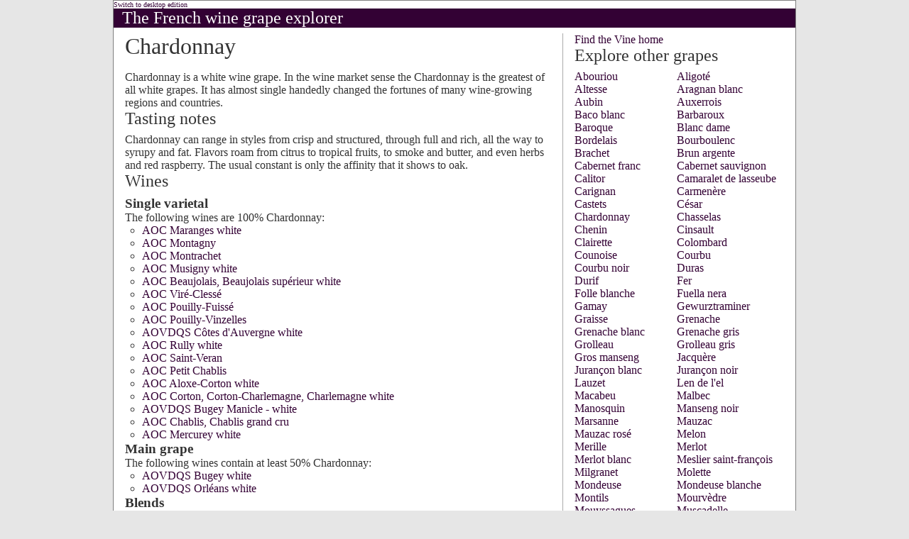

--- FILE ---
content_type: text/html; charset=utf8
request_url: http://www.findthevine.com/grape/chardonnay/?force_mobile=1
body_size: 3836
content:
<!DOCTYPE html>
<html xmlns:v="urn:schemas-microsoft-com:vml">
<head>
<meta http-equiv="content-type"
	content="text/html; charset=utf-8" />




	<link	rel="stylesheet"
			type="text/css"
		  	media="screen,handheld"
		  	href="http://www.findthevine.com/handheld.css" />




<title>Find the Vine - Chardonnay</title>

</head>
<body>

	<div id="everything">

		<div id="switch_full" class="media_switch"><a href="?force_desktop=1">Switch to desktop edition</a></div>
		<div id="switch_mobile" class="media_switch"><a href="?force_mobile=1">Switch to mobile edition</a></div>

		<div id="header">

			<div id="logo">
				<a href="/?force_mobile=1">Find the Vine</a>
			</div>
			<p>The French wine grape explorer</p>
		</div>

		
			<div id="content">
				

   <h1>Chardonnay</h1>

		<p>
			Chardonnay is a white wine grape.
			
			
			In the wine market sense the Chardonnay is the greatest of all white grapes. It has almost single handedly changed the fortunes of many wine-growing regions and countries.
		</p>
		
		
			<h2>Tasting notes</h2>
			<p>
			<p>Chardonnay can range in styles from crisp and structured, through full and rich, all the way to syrupy and fat. Flavors roam from citrus to tropical fruits, to smoke and butter, and even herbs and red raspberry. The usual constant is only the affinity that it shows to oak.<br /></p>
			</p>
		
		
		<h2>Wines</h2>
		
		
			<h3>Single varietal</h3>
			The following wines are 100% Chardonnay:
			<ul class="regular">
				
					<li><a href="/aoc/Maranges/?force_mobile=1">AOC Maranges white</a></li>
				
					<li><a href="/aoc/Montagny/?force_mobile=1">AOC Montagny </a></li>
				
					<li><a href="/aoc/Montrachet/?force_mobile=1">AOC Montrachet </a></li>
				
					<li><a href="/aoc/Musigny/?force_mobile=1">AOC Musigny white</a></li>
				
					<li><a href="/aoc/Beaujolais/?force_mobile=1">AOC Beaujolais, Beaujolais supérieur white</a></li>
				
					<li><a href="/aoc/Vire-Clesse/?force_mobile=1">AOC Viré-Clessé </a></li>
				
					<li><a href="/aoc/Pouilly-Fuisse/?force_mobile=1">AOC Pouilly-Fuissé </a></li>
				
					<li><a href="/aoc/Pouilly-Vinzelles/?force_mobile=1">AOC Pouilly-Vinzelles </a></li>
				
					<li><a href="/aoc/Cotes-d-Auvergne/?force_mobile=1">AOVDQS Côtes d'Auvergne white</a></li>
				
					<li><a href="/aoc/Rully/?force_mobile=1">AOC Rully white</a></li>
				
					<li><a href="/aoc/Saint-Veran/?force_mobile=1">AOC Saint-Veran </a></li>
				
					<li><a href="/aoc/Petit-Chablis/?force_mobile=1">AOC Petit Chablis </a></li>
				
					<li><a href="/aoc/Aloxe-Corton/?force_mobile=1">AOC Aloxe-Corton white</a></li>
				
					<li><a href="/aoc/Corton/?force_mobile=1">AOC Corton, Corton-Charlemagne, Charlemagne white</a></li>
				
					<li><a href="/aoc/Bugey/?force_mobile=1">AOVDQS Bugey Manicle - white</a></li>
				
					<li><a href="/aoc/Chablis/?force_mobile=1">AOC Chablis, Chablis grand cru </a></li>
				
					<li><a href="/aoc/Mercurey/?force_mobile=1">AOC Mercurey white</a></li>
				
			</ul>
		
		
		
			<h3>Main grape</h3>
			The following wines contain at least 50% Chardonnay:
			<ul class="regular">
				
					<li><a href="/aoc/Bugey/?force_mobile=1">AOVDQS Bugey white</a></li>
				
					<li><a href="/aoc/Orleans/?force_mobile=1">AOVDQS Orléans white</a></li>
				
			</ul>
		
		
		
		
		
			<h3>Blends</h3>
			<ul class="regular">
				The following wines contain Chardonnay as part of a blend:
				
						<li><a href="/aoc/Nuits/?force_mobile=1">AOC Nuits-Saint-Georges white</a></li>
				
						<li><a href="/aoc/Chatillon-en-diois/?force_mobile=1">AOC Châtillon-en-diois white</a></li>
				
						<li><a href="/aoc/Haut-Poitou/?force_mobile=1">AOVDQS Haut-Poitou white</a></li>
				
						<li><a href="/aoc/Cote-de-Nuits-Villages/?force_mobile=1">AOC Côte-de-Nuits-Villages white</a></li>
				
						<li><a href="/aoc/Auxey-Duresses/?force_mobile=1">AOC Auxey-Duresses, Blagny, Chassagne-Montrachet, Chorey-lès-Beaune, Ladoix, Meursault, Monthélie, Pernand-Vergelesses, Puligny-Montrachet, Saint-Aubin, Saint-Romain, Santenay, Savigny-lès-Beaune white</a></li>
				
						<li><a href="/aoc/Beaune/?force_mobile=1">AOC Beaune, Côte de Beaune white</a></li>
				
						<li><a href="/aoc/Vins-de-l-Orleanais/?force_mobile=1">AOVDQS Vins de l'Orléanais white</a></li>
				
						<li><a href="/aoc/Marsannay/?force_mobile=1">AOC Marsannay white</a></li>
				
						<li><a href="/aoc/Bourgogne-ordinaire/?force_mobile=1">AOC Bourgogne ordinaire white</a></li>
				
						<li><a href="/aoc/Macvin-du-Jura/?force_mobile=1">AOC Macvin du Jura white</a></li>
				
						<li><a href="/aoc/Vin-du-Bugey/?force_mobile=1">AOVDQS Vin du Bugey white</a></li>
				
						<li><a href="/aoc/Vin-du-Bugey/?force_mobile=1">AOVDQS Vin du Bugey Roussette du Bugey</a></li>
				
						<li><a href="/aoc/Coteaux-du-Lyonnais/?force_mobile=1">AOC Coteaux du Lyonnais white</a></li>
				
						<li><a href="/aoc/Cotes-du-Jura/?force_mobile=1">AOC Côtes du Jura white</a></li>
				
						<li><a href="/aoc/Cotes-du-Jura/?force_mobile=1">AOC Côtes du Jura Vin de paille</a></li>
				
						<li><a href="/aoc/Macon-(vins-blancs)/?force_mobile=1">AOC Mâcon (vins blancs) </a></li>
				
						<li><a href="/aoc/Cremant-de-Loire/?force_mobile=1">AOC Crémant de Loire </a></li>
				
						<li><a href="/aoc/Beaujolais-(vins-blancs)/?force_mobile=1">AOC Beaujolais (vins blancs) </a></li>
				
						<li><a href="/aoc/Cremant-d-Alsace/?force_mobile=1">AOC Crémant d'Alsace white</a></li>
				
						<li><a href="/aoc/Cremant-du-Jura/?force_mobile=1">AOC Crémant du Jura white</a></li>
				
						<li><a href="/aoc/Fixin/?force_mobile=1">AOC Fixin white</a></li>
				
						<li><a href="/aoc/Givry/?force_mobile=1">AOC Givry white</a></li>
				
						<li><a href="/aoc/Champagne/?force_mobile=1">AOC Champagne </a></li>
				
						<li><a href="/aoc/Vin-de-Savoie/?force_mobile=1">AOC Vin de Savoie white</a></li>
				
						<li><a href="/aoc/L-Etoile/?force_mobile=1">AOC L'Etoile white</a></li>
				
						<li><a href="/aoc/Champagne-Millesime/?force_mobile=1">AOC Champagne Millésime </a></li>
				
						<li><a href="/aoc/Coteaux-champenois/?force_mobile=1">AOC Coteaux champenois white</a></li>
				
						<li><a href="/aoc/Bourgogne-mousseux/?force_mobile=1">AOC Bourgogne mousseux </a></li>
				
			</ul>
		
		
		
		

			</div>

			<div id="sidebar">
				
	<ul>
		<li><a href="/?force_mobile=1">Find the Vine home</a></li>
	</ul>
	<div id="explore_grape">
		<h2>Explore other grapes</h2>
		<ul class="folded">
			
				<li><a href="/grape/abouriou/?force_mobile=1">Abouriou</a></li>
			
				<li><a href="/grape/aligot%C3%A9/?force_mobile=1">Aligoté</a></li>
			
				<li><a href="/grape/altesse/?force_mobile=1">Altesse</a></li>
			
				<li><a href="/grape/aragnan+blanc/?force_mobile=1">Aragnan blanc</a></li>
			
				<li><a href="/grape/aubin/?force_mobile=1">Aubin</a></li>
			
				<li><a href="/grape/auxerrois/?force_mobile=1">Auxerrois</a></li>
			
				<li><a href="/grape/baco+blanc/?force_mobile=1">Baco blanc</a></li>
			
				<li><a href="/grape/barbaroux/?force_mobile=1">Barbaroux</a></li>
			
				<li><a href="/grape/baroque/?force_mobile=1">Baroque</a></li>
			
				<li><a href="/grape/blanc+dame/?force_mobile=1">Blanc dame</a></li>
			
				<li><a href="/grape/bordelais/?force_mobile=1">Bordelais</a></li>
			
				<li><a href="/grape/bourboulenc/?force_mobile=1">Bourboulenc</a></li>
			
				<li><a href="/grape/brachet/?force_mobile=1">Brachet</a></li>
			
				<li><a href="/grape/brun+argente/?force_mobile=1">Brun argente</a></li>
			
				<li><a href="/grape/cabernet+franc/?force_mobile=1">Cabernet franc</a></li>
			
				<li><a href="/grape/cabernet+sauvignon/?force_mobile=1">Cabernet sauvignon</a></li>
			
				<li><a href="/grape/calitor/?force_mobile=1">Calitor</a></li>
			
				<li><a href="/grape/camaralet+de+lasseube/?force_mobile=1">Camaralet de lasseube</a></li>
			
				<li><a href="/grape/carignan/?force_mobile=1">Carignan</a></li>
			
				<li><a href="/grape/carmen%C3%A8re/?force_mobile=1">Carmenère</a></li>
			
				<li><a href="/grape/castets/?force_mobile=1">Castets</a></li>
			
				<li><a href="/grape/c%C3%A9sar/?force_mobile=1">César</a></li>
			
				<li><a href="/grape/chardonnay/?force_mobile=1">Chardonnay</a></li>
			
				<li><a href="/grape/chasselas/?force_mobile=1">Chasselas</a></li>
			
				<li><a href="/grape/chenin/?force_mobile=1">Chenin</a></li>
			
				<li><a href="/grape/cinsault/?force_mobile=1">Cinsault</a></li>
			
				<li><a href="/grape/clairette/?force_mobile=1">Clairette</a></li>
			
				<li><a href="/grape/colombard/?force_mobile=1">Colombard</a></li>
			
				<li><a href="/grape/counoise/?force_mobile=1">Counoise</a></li>
			
				<li><a href="/grape/courbu/?force_mobile=1">Courbu</a></li>
			
				<li><a href="/grape/courbu+noir/?force_mobile=1">Courbu noir</a></li>
			
				<li><a href="/grape/duras/?force_mobile=1">Duras</a></li>
			
				<li><a href="/grape/durif/?force_mobile=1">Durif</a></li>
			
				<li><a href="/grape/fer/?force_mobile=1">Fer</a></li>
			
				<li><a href="/grape/folle+blanche/?force_mobile=1">Folle blanche</a></li>
			
				<li><a href="/grape/fuella+nera/?force_mobile=1">Fuella nera</a></li>
			
				<li><a href="/grape/gamay/?force_mobile=1">Gamay</a></li>
			
				<li><a href="/grape/gewurztraminer/?force_mobile=1">Gewurztraminer</a></li>
			
				<li><a href="/grape/graisse/?force_mobile=1">Graisse</a></li>
			
				<li><a href="/grape/grenache/?force_mobile=1">Grenache</a></li>
			
				<li><a href="/grape/grenache+blanc/?force_mobile=1">Grenache blanc</a></li>
			
				<li><a href="/grape/grenache+gris/?force_mobile=1">Grenache gris</a></li>
			
				<li><a href="/grape/grolleau/?force_mobile=1">Grolleau</a></li>
			
				<li><a href="/grape/grolleau+gris/?force_mobile=1">Grolleau gris</a></li>
			
				<li><a href="/grape/gros+manseng/?force_mobile=1">Gros manseng</a></li>
			
				<li><a href="/grape/jacqu%C3%A8re/?force_mobile=1">Jacquère</a></li>
			
				<li><a href="/grape/juran%C3%A7on+blanc/?force_mobile=1">Jurançon blanc</a></li>
			
				<li><a href="/grape/juran%C3%A7on+noir/?force_mobile=1">Jurançon noir</a></li>
			
				<li><a href="/grape/lauzet/?force_mobile=1">Lauzet</a></li>
			
				<li><a href="/grape/len+de+l%27el/?force_mobile=1">Len de l'el</a></li>
			
				<li><a href="/grape/macabeu/?force_mobile=1">Macabeu</a></li>
			
				<li><a href="/grape/malbec/?force_mobile=1">Malbec</a></li>
			
				<li><a href="/grape/manosquin/?force_mobile=1">Manosquin</a></li>
			
				<li><a href="/grape/manseng+noir/?force_mobile=1">Manseng noir</a></li>
			
				<li><a href="/grape/marsanne/?force_mobile=1">Marsanne</a></li>
			
				<li><a href="/grape/mauzac/?force_mobile=1">Mauzac</a></li>
			
				<li><a href="/grape/mauzac+ros%C3%A9/?force_mobile=1">Mauzac rosé</a></li>
			
				<li><a href="/grape/melon/?force_mobile=1">Melon</a></li>
			
				<li><a href="/grape/merille/?force_mobile=1">Merille</a></li>
			
				<li><a href="/grape/merlot/?force_mobile=1">Merlot</a></li>
			
				<li><a href="/grape/merlot+blanc/?force_mobile=1">Merlot blanc</a></li>
			
				<li><a href="/grape/meslier+saint-fran%C3%A7ois/?force_mobile=1">Meslier saint-françois</a></li>
			
				<li><a href="/grape/milgranet/?force_mobile=1">Milgranet</a></li>
			
				<li><a href="/grape/molette/?force_mobile=1">Molette</a></li>
			
				<li><a href="/grape/mondeuse/?force_mobile=1">Mondeuse</a></li>
			
				<li><a href="/grape/mondeuse+blanche/?force_mobile=1">Mondeuse blanche</a></li>
			
				<li><a href="/grape/montils/?force_mobile=1">Montils</a></li>
			
				<li><a href="/grape/mourv%C3%A8dre/?force_mobile=1">Mourvèdre</a></li>
			
				<li><a href="/grape/mouyssagues/?force_mobile=1">Mouyssagues</a></li>
			
				<li><a href="/grape/muscadelle/?force_mobile=1">Muscadelle</a></li>
			
				<li><a href="/grape/muscardin/?force_mobile=1">Muscardin</a></li>
			
				<li><a href="/grape/muscat+%C3%A0+petits+grains+blancs/?force_mobile=1">Muscat à petits grains blancs</a></li>
			
				<li><a href="/grape/muscat+d%27alexandrie/?force_mobile=1">Muscat d'alexandrie</a></li>
			
				<li><a href="/grape/muscat+de+hambourg/?force_mobile=1">Muscat de hambourg</a></li>
			
				<li><a href="/grape/muscat+ottonel/?force_mobile=1">Muscat ottonel</a></li>
			
				<li><a href="/grape/m%C3%BCller-thurgau/?force_mobile=1">Müller-thurgau</a></li>
			
				<li><a href="/grape/n%C3%A9grette/?force_mobile=1">Négrette</a></li>
			
				<li><a href="/grape/niellucio/?force_mobile=1">Niellucio</a></li>
			
				<li><a href="/grape/ondenc/?force_mobile=1">Ondenc</a></li>
			
				<li><a href="/grape/orbois/?force_mobile=1">Orbois</a></li>
			
				<li><a href="/grape/palomino/?force_mobile=1">Palomino</a></li>
			
				<li><a href="/grape/pascal+blanc/?force_mobile=1">Pascal blanc</a></li>
			
				<li><a href="/grape/petit+courbu/?force_mobile=1">Petit courbu</a></li>
			
				<li><a href="/grape/petit+manseng/?force_mobile=1">Petit manseng</a></li>
			
				<li><a href="/grape/petit+verdot/?force_mobile=1">Petit verdot</a></li>
			
				<li><a href="/grape/picardan/?force_mobile=1">Picardan</a></li>
			
				<li><a href="/grape/pineau+d%27aunis/?force_mobile=1">Pineau d'aunis</a></li>
			
				<li><a href="/grape/pinot+blanc/?force_mobile=1">Pinot blanc</a></li>
			
				<li><a href="/grape/pinot+gris/?force_mobile=1">Pinot gris</a></li>
			
				<li><a href="/grape/pinot+li%C3%A9bault/?force_mobile=1">Pinot liébault</a></li>
			
				<li><a href="/grape/pinot+meunier/?force_mobile=1">Pinot meunier</a></li>
			
				<li><a href="/grape/pinot+noir/?force_mobile=1">Pinot noir</a></li>
			
				<li><a href="/grape/piquepoul+blanc/?force_mobile=1">Piquepoul blanc</a></li>
			
				<li><a href="/grape/piquepoul+noir/?force_mobile=1">Piquepoul noir</a></li>
			
				<li><a href="/grape/poulsard/?force_mobile=1">Poulsard</a></li>
			
				<li><a href="/grape/raffiat+de+moncade/?force_mobile=1">Raffiat de moncade</a></li>
			
				<li><a href="/grape/riesling/?force_mobile=1">Riesling</a></li>
			
				<li><a href="/grape/romorantin/?force_mobile=1">Romorantin</a></li>
			
				<li><a href="/grape/roussanne/?force_mobile=1">Roussanne</a></li>
			
				<li><a href="/grape/saint-pierre+dore/?force_mobile=1">Saint-pierre dore</a></li>
			
				<li><a href="/grape/sauvignon+blanc/?force_mobile=1">Sauvignon blanc</a></li>
			
				<li><a href="/grape/sauvignon+gris/?force_mobile=1">Sauvignon gris</a></li>
			
				<li><a href="/grape/savagnin+blanc/?force_mobile=1">Savagnin blanc</a></li>
			
				<li><a href="/grape/sciacarello/?force_mobile=1">Sciacarello</a></li>
			
				<li><a href="/grape/select/?force_mobile=1">Select</a></li>
			
				<li><a href="/grape/s%C3%A9millon/?force_mobile=1">Sémillon</a></li>
			
				<li><a href="/grape/sylvaner/?force_mobile=1">Sylvaner</a></li>
			
				<li><a href="/grape/syrah/?force_mobile=1">Syrah</a></li>
			
				<li><a href="/grape/tannat/?force_mobile=1">Tannat</a></li>
			
				<li><a href="/grape/terret+blanc/?force_mobile=1">Terret blanc</a></li>
			
				<li><a href="/grape/terret+noir/?force_mobile=1">Terret noir</a></li>
			
				<li><a href="/grape/tibouren/?force_mobile=1">Tibouren</a></li>
			
				<li><a href="/grape/tourbat/?force_mobile=1">Tourbat</a></li>
			
				<li><a href="/grape/trousseau/?force_mobile=1">Trousseau</a></li>
			
				<li><a href="/grape/ugni+blanc/?force_mobile=1">Ugni blanc</a></li>
			
				<li><a href="/grape/velteliner+rouge/?force_mobile=1">Velteliner rouge</a></li>
			
				<li><a href="/grape/vermentino/?force_mobile=1">Vermentino</a></li>
			
				<li><a href="/grape/viognier/?force_mobile=1">Viognier</a></li>
			
		</ul>
	</div>
		

			</div>

		

		<div id="footer">
			&copy; 2006-2012 <a href="http://www.darkcoding.net?force_mobile=1">darkcoding</a>
		</div>

		<br class="clear" />
	</div>



<script type="text/javascript">
  var _gaq = _gaq || [];
  _gaq.push(['_setAccount', 'UA-34238872-1']);
  _gaq.push(['_trackPageview']);
  (function() {
    var ga = document.createElement('script'); ga.type = 'text/javascript'; ga.async = true;
    ga.src = ('https:' == document.location.protocol ? 'https://ssl' : 'http://www') + '.google-analytics.com/ga.js';
    var s = document.getElementsByTagName('script')[0]; s.parentNode.insertBefore(ga, s);
  })();
</script>

</body>
</html>
